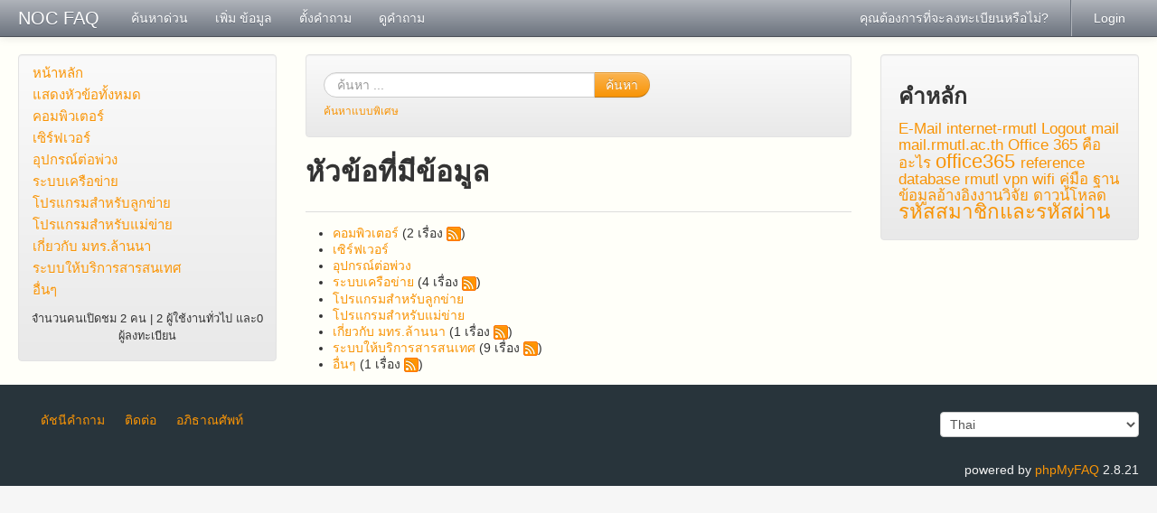

--- FILE ---
content_type: text/html
request_url: https://noc.rmutl.ac.th/faq/index.php?sid=574023&lang=th&action=show
body_size: 5185
content:
<!doctype html>
<!--[if lt IE 7 ]> <html lang="th" class="no-js ie6"> <![endif]-->
<!--[if IE 7 ]> <html lang="th" class="no-js ie7"> <![endif]-->
<!--[if IE 8 ]> <html lang="th" class="no-js ie8"> <![endif]-->
<!--[if IE 9 ]> <html lang="th" class="no-js ie9"> <![endif]-->
<!--[if (gt IE 9)|!(IE)]><!--> <html lang="th" class="no-js"> <!--<![endif]-->
<head>
    <meta charset="utf-8">
    <title>NOC FAQ -  powered by phpMyFAQ 2.8.21</title>
    <base href="https://noc.rmutl.ac.th/faq/" />
    <meta name="description" content="คำถามที่พบได้บ่อย สำหรับงานให้บริการสารสนเทศ">
    <meta name="keywords" content="rmutl.ac.th,มทร.ล้านนา,มหาวิทยาลัยเทคโลยีราชมงคลลล้านนา,www.rmutl.ac.th,RMUTL,NOC FAQ">
    <meta name="author" content="Prasert Teppap">
    <meta name="viewport" content="width=device-width, initial-scale=1.0">
    <meta name="application-name" content="phpMyFAQ 2.8.21">
    <meta name="robots" content="INDEX, FOLLOW">
    <meta name="revisit-after" content="7 days">
    <!-- Share on Facebook -->
    <meta property="og:title" content="NOC FAQ -  powered by phpMyFAQ 2.8.21" />
    <meta property="og:description" content="คำถามที่พบได้บ่อย สำหรับงานให้บริการสารสนเทศ" />
    <meta property="og:image" content="" />
    <link rel="stylesheet" href="https://noc.rmutl.ac.th/faq/assets/template/default/css/style.min.css?v=1">
    <link rel="shortcut icon" href="https://noc.rmutl.ac.th/faq/assets/template/default/favicon.ico">
    <link rel="apple-touch-icon" href="https://noc.rmutl.ac.th/faq/assets/template/default/apple-touch-icon.png">
    <link rel="canonical" href="http://noc.rmutl.ac.th/faq/index.php?sid=574023&amp;lang=th&amp;action=show">
    <script src="https://noc.rmutl.ac.th/faq/assets/js/libs/modernizr.min.js"></script>
    <script src="https://noc.rmutl.ac.th/faq/assets/js/phpmyfaq.min.js"></script>
    <link rel="alternate" title="News RSS Feed" type="application/rss+xml" href="https://noc.rmutl.ac.th/faq/feed/news/rss.php">
    <link rel="alternate" title="TopTen RSS Feed" type="application/rss+xml" href="https://noc.rmutl.ac.th/faq/feed/topten/rss.php">
    <link rel="alternate" title="Latest FAQ Records RSS Feed" type="application/rss+xml" href="https://noc.rmutl.ac.th/faq/feed/latest/rss.php">
    <link rel="alternate" title="Open Questions RSS Feed" type="application/rss+xml" href="https://noc.rmutl.ac.th/faq/feed/openquestions/rss.php">
    <link rel="search" type="application/opensearchdescription+xml" title="NOC FAQ -  powered by phpMyFAQ 2.8.21" href="https://noc.rmutl.ac.th/faq/opensearch.php">
</head>
<body dir="ltr">
<!--[if lt IE 8 ]>
<div class="internet-explorer-error">
    Do you know that your Internet Explorer is out of date?<br/>
    Please use Internet Explorer 8+, Mozilla Firefox 4+, Google Chrome, Apple Safari 5+ or Opera 11+
</div>
 <![endif]-->
<div class="navbar navbar-fixed-top hidden-print">
    <div class="navbar-inner">
        <div class="container-fluid">
            <button type="button" class="btn btn-navbar" data-toggle="collapse" data-target=".nav-collapse">
                <span class="icon-bar"></span>
                <span class="icon-bar"></span>
                <span class="icon-bar"></span>
            </button>
            <a class="brand" title="NOC FAQ" href="https://noc.rmutl.ac.th/faq">NOC FAQ</a>
            <nav class="nav-collapse">
                <ul class="nav">
                    <li class=""><a href="index.php?sid=574023&amp;lang=th&amp;action=instantresponse">ค้นหาด่วน</a></li>
                    <li class=""><a href="index.php?sid=574023&amp;lang=th&amp;action=add&cat=0">เพิ่ม ข้อมูล</a></li>
                    <li class=""><a href="index.php?sid=574023&amp;lang=th&amp;action=ask&category_id=0">ตั้งคำถาม</a></li>
                    <li class=""><a href="index.php?sid=574023&amp;lang=th&amp;action=open">ดูคำถาม</a></li>
                </ul>
                <ul class="nav pull-right">
                    
                    <li class=""><a href="?action=register">คุณต้องการที่จะลงทะเบียนหรือไม่?</a></li>
                    <li class="divider-vertical"></li>
                    <li class=""><a href="?action=login">Login</a></li>
                    
                    
                </ul>
            </nav>
        </div>
    </div>
</div>
<section id="content" class="container-fluid">
    <div class="row-fluid">
        <div class="span3 hidden-print" id="leftContent">
            <div class="well categories">
                <ul class="nav nav-list">
                    <li class="home"><a href="index.php?sid=574023&amp;lang=th&amp;">หน้าหลัก</a></li>
                    <li><a href="index.php?sid=574023&amp;lang=th&amp;action=show">แสดงหัวข้อทั้งหมด</a></li>
                    <li class="divider-horizontal"></li>
                    	<li><a id="category_1" title="คอมพิวเตอร์ลูกข่าย" href="/faq/index.php?sid=574023&amp;lang=th&amp;action=show&amp;cat=1">คอมพิวเตอร์</a></li>
	<li><a id="category_2" title="คอมพิวเตอร์แม่ข่าย" href="/faq/index.php?sid=574023&amp;lang=th&amp;action=show&amp;cat=2">เซิร์ฟเวอร์</a></li>
	<li><a id="category_3" title="อุปกรณ์ที่เชื่อมต่อกับคอมพิวเตอร์" href="/faq/index.php?sid=574023&amp;lang=th&amp;action=show&amp;cat=3">อุปกรณ์ต่อพ่วง</a></li>
	<li><a id="category_4" title="การเชื่อมต่อระบบเครือข่าย" href="/faq/index.php?sid=574023&amp;lang=th&amp;action=show&amp;cat=4">ระบบเครือข่าย</a></li>
	<li><a id="category_5" title="โปรแกรมที่ติดตั้งสำหรับเครื่องลูกข่าย เช่น ระบบปฏิบัติการ ซอฟต์แวร์ประยุกต์ต่าง ๆ" href="/faq/index.php?sid=574023&amp;lang=th&amp;action=show&amp;cat=5">โปรแกรมสำหรับลูกข่าย</a></li>
	<li><a id="category_6" title="โปรแกรมที่ติดตั้งที่เครื่องแม่ข่ายเพื่อให้บริการสารสนเทศ" href="/faq/index.php?sid=574023&amp;lang=th&amp;action=show&amp;cat=6">โปรแกรมสำหรับแม่ข่าย</a></li>
	<li><a id="category_7" title="เนื้อหาที่เกี่ยวข้องกับ มทร.ล้านนา" href="/faq/index.php?sid=574023&amp;lang=th&amp;action=show&amp;cat=7">เกี่ยวกับ มทร.ล้านนา</a></li>
	<li><a id="category_8" title="เว็บไซต์และระบบต่าง ๆ ที่ทำหน้าที่ให้บริการสารสนเทศ" href="/faq/index.php?sid=574023&amp;lang=th&amp;action=show&amp;cat=8">ระบบให้บริการสารสนเทศ</a></li>
	<li><a id="category_9" title="คำถามอื่นๆ ที่นอกเหนือจากหัวข้อหลัก" href="/faq/index.php?sid=574023&amp;lang=th&amp;action=show&amp;cat=9">อื่นๆ </a></li>
                </ul>
                <div class="users-online">
                    <small>จำนวนคนเปิดชม 2 คน | 2 ผู้ใช้งานทั่วไป และ0 ผู้ลงทะเบียน</small>
                </div>
            </div>
        </div>
        <div class="span6" id="mainContent">
            
            <section class="well hidden-print" id="searchBox">
                <form id="search" action="?sid=574023&amp;lang=th&amp;action=search" method="get" class="form-search" accept-charset="utf-8">
                    <div class="input-append">
                        <input type="hidden" name="searchcategory" value="%" />
                        <input type="hidden" name="action" value="search" />
                        <input type="text" name="search" id="searchfield" placeholder="ค้นหา ..."
                               class="input-xlarge search-query" />
                        <button class="btn btn-primary" type="submit" name="submit">
                            ค้นหา
                        </button>
                    </div>
                </form>
                <small><a class="help" href="https://noc.rmutl.ac.th/faq/index.php?action=search">ค้นหาแบบพิเศษ</a></small>
            </section>
            
            
            <section>
            <header>
                <h2>หัวข้อที่มีข้อมูล</h2>
            </header>
            <ul class="nav nav-tabs">
                <li><a href="#faqs" data-toggle="tab"></a></li>
                
            </ul>
            <div class="tab-content">
                <div class="tab-pane active" id="faqs">
                    <p></p>
                    <ul>
	<li><a title="คอมพิวเตอร์ลูกข่าย" href="/faq/index.php?sid=574023&amp;lang=th&amp;action=show&amp;cat=1">คอมพิวเตอร์</a><span class="rssCategoryLink"> (2 เรื่อง <a href="feed/category/rss.php?category_id=1&category_lang=th" target="_blank"><img id="category_1_RSS" src="assets/img/feed.png" width="16" height="16" alt="RSS"></a>)</span></li>
	<li><a title="คอมพิวเตอร์แม่ข่าย" href="/faq/index.php?sid=574023&amp;lang=th&amp;action=show&amp;cat=2">เซิร์ฟเวอร์</a></li>
	<li><a title="อุปกรณ์ที่เชื่อมต่อกับคอมพิวเตอร์" href="/faq/index.php?sid=574023&amp;lang=th&amp;action=show&amp;cat=3">อุปกรณ์ต่อพ่วง</a></li>
	<li><a title="การเชื่อมต่อระบบเครือข่าย" href="/faq/index.php?sid=574023&amp;lang=th&amp;action=show&amp;cat=4">ระบบเครือข่าย</a><span class="rssCategoryLink"> (4 เรื่อง <a href="feed/category/rss.php?category_id=4&category_lang=th" target="_blank"><img id="category_4_RSS" src="assets/img/feed.png" width="16" height="16" alt="RSS"></a>)</span></li>
	<li><a title="โปรแกรมที่ติดตั้งสำหรับเครื่องลูกข่าย เช่น ระบบปฏิบัติการ ซอฟต์แวร์ประยุกต์ต่าง ๆ" href="/faq/index.php?sid=574023&amp;lang=th&amp;action=show&amp;cat=5">โปรแกรมสำหรับลูกข่าย</a></li>
	<li><a title="โปรแกรมที่ติดตั้งที่เครื่องแม่ข่ายเพื่อให้บริการสารสนเทศ" href="/faq/index.php?sid=574023&amp;lang=th&amp;action=show&amp;cat=6">โปรแกรมสำหรับแม่ข่าย</a></li>
	<li><a title="เนื้อหาที่เกี่ยวข้องกับ มทร.ล้านนา" href="/faq/index.php?sid=574023&amp;lang=th&amp;action=show&amp;cat=7">เกี่ยวกับ มทร.ล้านนา</a><span class="rssCategoryLink"> (1 เรื่อง <a href="feed/category/rss.php?category_id=7&category_lang=th" target="_blank"><img id="category_7_RSS" src="assets/img/feed.png" width="16" height="16" alt="RSS"></a>)</span></li>
	<li><a title="เว็บไซต์และระบบต่าง ๆ ที่ทำหน้าที่ให้บริการสารสนเทศ" href="/faq/index.php?sid=574023&amp;lang=th&amp;action=show&amp;cat=8">ระบบให้บริการสารสนเทศ</a><span class="rssCategoryLink"> (9 เรื่อง <a href="feed/category/rss.php?category_id=8&category_lang=th" target="_blank"><img id="category_8_RSS" src="assets/img/feed.png" width="16" height="16" alt="RSS"></a>)</span></li>
	<li><a title="คำถามอื่นๆ ที่นอกเหนือจากหัวข้อหลัก" href="/faq/index.php?sid=574023&amp;lang=th&amp;action=show&amp;cat=9">อื่นๆ </a><span class="rssCategoryLink"> (1 เรื่อง <a href="feed/category/rss.php?category_id=9&category_lang=th" target="_blank"><img id="category_9_RSS" src="assets/img/feed.png" width="16" height="16" alt="RSS"></a>)</span>	</li>
	</ul>
<span id="totFaqRecords" style="display: none;">17</span>
                    <p></p>
                </div>
                <div class="tab-pane" id="subcategories">
                    <p></p>
                    
                </div>
            </div>
        </section>
        </div>
        <div class="span3 hidden-print" id="rightContent">
                    <section class="well">
            <header>
                <h3>คำหลัก</h3>
            </header>
            <div id="tagcloud-content"><span class="relevance3"><a title="E-Mail (1)" href="/faq/index.php?action=search&amp;tagging_id=5">E-Mail</a> </span><span class="relevance3"><a title="internet-rmutl (1)" href="/faq/index.php?action=search&amp;tagging_id=12">internet-rmutl</a> </span><span class="relevance3"><a title="Logout (1)" href="/faq/index.php?action=search&amp;tagging_id=6">Logout</a> </span><span class="relevance3"><a title="mail (1)" href="/faq/index.php?action=search&amp;tagging_id=8">mail</a> </span><span class="relevance3"><a title="mail.rmutl.ac.th (1)" href="/faq/index.php?action=search&amp;tagging_id=9">mail.rmutl.ac.th</a> </span><span class="relevance3"><a title="Office 365 คืออะไร (1)" href="/faq/index.php?action=search&amp;tagging_id=10">Office 365 คืออะไร</a> </span><span class="relevance5"><a title="office365 (2)" href="/faq/index.php?action=search&amp;tagging_id=7">office365</a> </span><span class="relevance3"><a title="reference database (1)" href="/faq/index.php?action=search&amp;tagging_id=16">reference database</a> </span><span class="relevance3"><a title="rmutl (1)" href="/faq/index.php?action=search&amp;tagging_id=2">rmutl</a> </span><span class="relevance3"><a title="vpn (1)" href="/faq/index.php?action=search&amp;tagging_id=15">vpn</a> </span><span class="relevance3"><a title="wifi (1)" href="/faq/index.php?action=search&amp;tagging_id=13">wifi</a> </span><span class="relevance3"><a title="คู่มือ (1)" href="/faq/index.php?action=search&amp;tagging_id=11">คู่มือ</a> </span><span class="relevance3"><a title="ฐานข้อมูลอ้างอิงงานวิจัย (1)" href="/faq/index.php?action=search&amp;tagging_id=14">ฐานข้อมูลอ้างอิงงานวิจัย</a> </span><span class="relevance3"><a title="ดาวน์โหลด (1)" href="/faq/index.php?action=search&amp;tagging_id=3">ดาวน์โหลด</a> </span><span class="relevance5"><a title="รหัสสมาชิกและรหัสผ่าน (2)" href="/faq/index.php?action=search&amp;tagging_id=4">รหัสสมาชิกและรหัสผ่าน</a></span></div>
        </section>
            
        </div>
    </div>
</section>
<footer id="footer" class="container-fluid hidden-print">
    <div class="row-fluid">
        <div class="span6">
            <ul class="footer-menu">
                <li><a href="index.php?sid=574023&amp;lang=th&amp;action=sitemap&amp;lang=th">ดัชนีคำถาม</a></li>
                <li><a href="index.php?sid=574023&amp;lang=th&amp;action=contact">ติดต่อ</a></li>
                <li><a href="index.php?sid=574023&amp;lang=th&amp;action=glossary">อภิธาณศัพท์</a></li>
            </ul>
        </div>
        <div class="span6">
            <form action="?sid=" method="post" class="pull-right" accept-charset="utf-8">
            <select class="language" name="language" id="language" size="1" onchange="this.form.submit();">
	<option value="ar">Arabic</option>
	<option value="eu">Basque</option>
	<option value="bn">Bengali</option>
	<option value="bs">Bosnian</option>
	<option value="pt-br">Brazilian Portuguese</option>
	<option value="zh">Chinese (Simplified)</option>
	<option value="tw">Chinese (Traditional)</option>
	<option value="cs">Czech</option>
	<option value="da">Danish</option>
	<option value="nl">Dutch</option>
	<option value="en">English</option>
	<option value="fi">Finnish</option>
	<option value="fr">French</option>
	<option value="fr-ca">French (Canada)</option>
	<option value="de">German</option>
	<option value="el">Greek</option>
	<option value="he">Hebrew</option>
	<option value="hi">Hindi</option>
	<option value="hu">Hungarian</option>
	<option value="id">Indonesian</option>
	<option value="it">Italian</option>
	<option value="ja">Japanese</option>
	<option value="ko">Korean</option>
	<option value="lv">Latvian</option>
	<option value="lt">Lithuanian</option>
	<option value="ms">Malay</option>
	<option value="nb">Norwegian Bokm&aring;l</option>
	<option value="fa">Persian</option>
	<option value="pl">Polish</option>
	<option value="pt">Portuguese</option>
	<option value="ro">Romanian</option>
	<option value="ru">Russian</option>
	<option value="sr">Serbian</option>
	<option value="sk">Slovak</option>
	<option value="sl">Slovenian</option>
	<option value="es">Spanish</option>
	<option value="sv">Swedish</option>
	<option value="th" selected="selected">Thai</option>
	<option value="tr">Turkish</option>
	<option value="uk">Ukrainian</option>
	<option value="vi">Vietnamese</option>
	<option value="cy">Welsh</option>
</select>
                <input type="hidden" name="action" value="" />
            </form>
        </div>
    </div>
    <div class="row">
        <p class="copyright pull-right">
            powered by <a href="http://www.phpmyfaq.de" target="_blank">phpMyFAQ</a> 2.8.21
        </p>
    </div>
</footer>
</body>
</html>